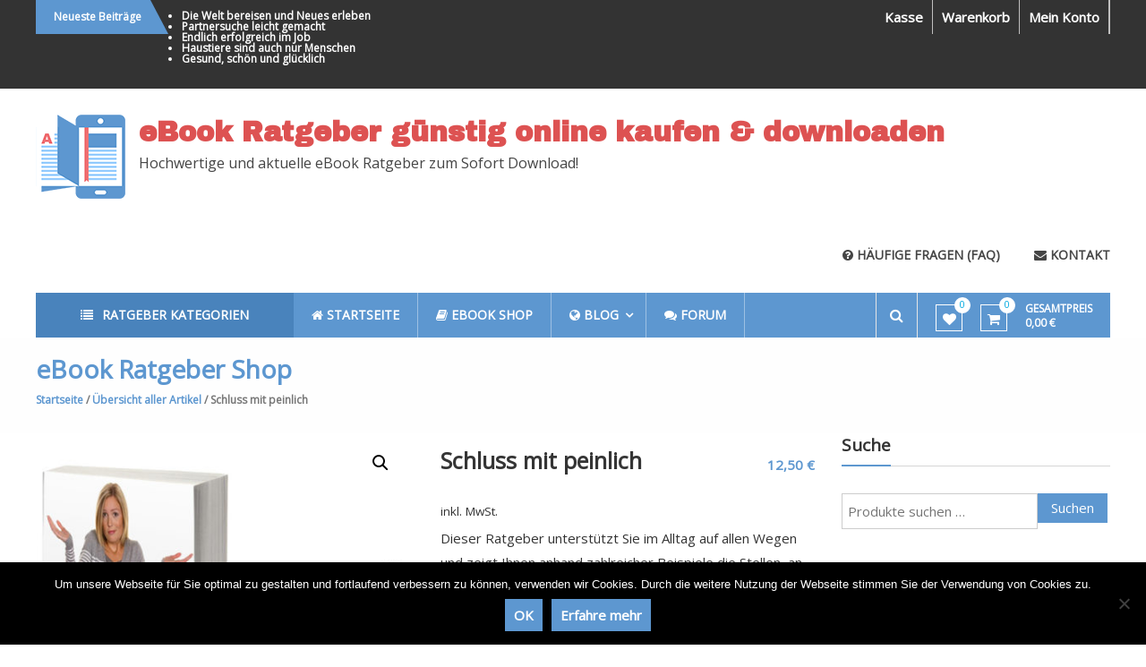

--- FILE ---
content_type: text/css
request_url: https://www.shop-ebook.info/wp-content/plugins/yith-woocommerce-one-click-checkout/assets/css/yith-wocc-frontend.css?ver=1.2.4
body_size: 130
content:
.yith-wocc-wrapper:after,
.yith-wocc-wrapper:before {
    content: '';
    display: table;
}
.yith-wocc-wrapper:after {
    clear: both;
}
.yith-wocc-wrapper {
    margin: 15px 0;
}
button.yith-wocc-button:before {
    content: '';
    width: 24px;
    height: 24px;
    display: inline-block;
    vertical-align: middle;
    margin-right: 10px;
    background: url('../images/button-icon.png' ) center center no-repeat;
}
button.yith-wocc-button .button-label {
    display: inline-block;
    vertical-align: middle;
}

--- FILE ---
content_type: text/css
request_url: https://www.shop-ebook.info/wp-content/uploads/elementor/css/post-1779.css?ver=1768876333
body_size: 627
content:
.elementor-widget-text-editor{font-family:var( --e-global-typography-text-font-family ), Sans-serif;font-weight:var( --e-global-typography-text-font-weight );color:var( --e-global-color-text );}.elementor-widget-text-editor.elementor-drop-cap-view-stacked .elementor-drop-cap{background-color:var( --e-global-color-primary );}.elementor-widget-text-editor.elementor-drop-cap-view-framed .elementor-drop-cap, .elementor-widget-text-editor.elementor-drop-cap-view-default .elementor-drop-cap{color:var( --e-global-color-primary );border-color:var( --e-global-color-primary );}.elementor-widget-form .elementor-field-group > label, .elementor-widget-form .elementor-field-subgroup label{color:var( --e-global-color-text );}.elementor-widget-form .elementor-field-group > label{font-family:var( --e-global-typography-text-font-family ), Sans-serif;font-weight:var( --e-global-typography-text-font-weight );}.elementor-widget-form .elementor-field-type-html{color:var( --e-global-color-text );font-family:var( --e-global-typography-text-font-family ), Sans-serif;font-weight:var( --e-global-typography-text-font-weight );}.elementor-widget-form .elementor-field-group .elementor-field{color:var( --e-global-color-text );}.elementor-widget-form .elementor-field-group .elementor-field, .elementor-widget-form .elementor-field-subgroup label{font-family:var( --e-global-typography-text-font-family ), Sans-serif;font-weight:var( --e-global-typography-text-font-weight );}.elementor-widget-form .elementor-button{font-family:var( --e-global-typography-accent-font-family ), Sans-serif;font-weight:var( --e-global-typography-accent-font-weight );}.elementor-widget-form .e-form__buttons__wrapper__button-next{background-color:var( --e-global-color-accent );}.elementor-widget-form .elementor-button[type="submit"]{background-color:var( --e-global-color-accent );}.elementor-widget-form .e-form__buttons__wrapper__button-previous{background-color:var( --e-global-color-accent );}.elementor-widget-form .elementor-message{font-family:var( --e-global-typography-text-font-family ), Sans-serif;font-weight:var( --e-global-typography-text-font-weight );}.elementor-widget-form .e-form__indicators__indicator, .elementor-widget-form .e-form__indicators__indicator__label{font-family:var( --e-global-typography-accent-font-family ), Sans-serif;font-weight:var( --e-global-typography-accent-font-weight );}.elementor-widget-form{--e-form-steps-indicator-inactive-primary-color:var( --e-global-color-text );--e-form-steps-indicator-active-primary-color:var( --e-global-color-accent );--e-form-steps-indicator-completed-primary-color:var( --e-global-color-accent );--e-form-steps-indicator-progress-color:var( --e-global-color-accent );--e-form-steps-indicator-progress-background-color:var( --e-global-color-text );--e-form-steps-indicator-progress-meter-color:var( --e-global-color-text );}.elementor-widget-form .e-form__indicators__indicator__progress__meter{font-family:var( --e-global-typography-accent-font-family ), Sans-serif;font-weight:var( --e-global-typography-accent-font-weight );}.elementor-1779 .elementor-element.elementor-element-00aojlr .elementor-field-group{padding-right:calc( 10px/2 );padding-left:calc( 10px/2 );margin-bottom:20px;}.elementor-1779 .elementor-element.elementor-element-00aojlr .elementor-form-fields-wrapper{margin-left:calc( -10px/2 );margin-right:calc( -10px/2 );margin-bottom:-20px;}.elementor-1779 .elementor-element.elementor-element-00aojlr .elementor-field-group.recaptcha_v3-bottomleft, .elementor-1779 .elementor-element.elementor-element-00aojlr .elementor-field-group.recaptcha_v3-bottomright{margin-bottom:0;}body.rtl .elementor-1779 .elementor-element.elementor-element-00aojlr .elementor-labels-inline .elementor-field-group > label{padding-left:0px;}body:not(.rtl) .elementor-1779 .elementor-element.elementor-element-00aojlr .elementor-labels-inline .elementor-field-group > label{padding-right:0px;}body .elementor-1779 .elementor-element.elementor-element-00aojlr .elementor-labels-above .elementor-field-group > label{padding-bottom:0px;}.elementor-1779 .elementor-element.elementor-element-00aojlr .elementor-field-type-html{padding-bottom:0px;}.elementor-1779 .elementor-element.elementor-element-00aojlr .elementor-field-group .elementor-field{color:#000000;}.elementor-1779 .elementor-element.elementor-element-00aojlr .elementor-field-group .elementor-field:not(.elementor-select-wrapper){background-color:#ffffff;border-width:0px 0px 0px 0px;border-radius:3px 3px 3px 3px;}.elementor-1779 .elementor-element.elementor-element-00aojlr .elementor-field-group .elementor-select-wrapper select{background-color:#ffffff;border-width:0px 0px 0px 0px;border-radius:3px 3px 3px 3px;}.elementor-1779 .elementor-element.elementor-element-00aojlr .e-form__buttons__wrapper__button-next{background-color:#dd5252;color:#ffffff;}.elementor-1779 .elementor-element.elementor-element-00aojlr .elementor-button[type="submit"]{background-color:#dd5252;color:#ffffff;}.elementor-1779 .elementor-element.elementor-element-00aojlr .elementor-button[type="submit"] svg *{fill:#ffffff;}.elementor-1779 .elementor-element.elementor-element-00aojlr .e-form__buttons__wrapper__button-previous{color:#ffffff;}.elementor-1779 .elementor-element.elementor-element-00aojlr .e-form__buttons__wrapper__button-next:hover{background-color:#000000;color:#ffffff;}.elementor-1779 .elementor-element.elementor-element-00aojlr .elementor-button[type="submit"]:hover{background-color:#000000;color:#ffffff;}.elementor-1779 .elementor-element.elementor-element-00aojlr .elementor-button[type="submit"]:hover svg *{fill:#ffffff;}.elementor-1779 .elementor-element.elementor-element-00aojlr .e-form__buttons__wrapper__button-previous:hover{color:#ffffff;}.elementor-1779 .elementor-element.elementor-element-00aojlr{--e-form-steps-indicators-spacing:20px;--e-form-steps-indicator-padding:30px;--e-form-steps-indicator-inactive-secondary-color:#ffffff;--e-form-steps-indicator-active-secondary-color:#ffffff;--e-form-steps-indicator-completed-secondary-color:#ffffff;--e-form-steps-divider-width:1px;--e-form-steps-divider-gap:10px;}.elementor-1779 .elementor-element.elementor-element-185e5f0{text-align:center;}

--- FILE ---
content_type: application/javascript
request_url: https://www.shop-ebook.info/wp-content/plugins/yith-woocommerce-one-click-checkout/assets/js/yith-wocc-frontend.min.js?ver=1.2.4
body_size: 55
content:
/**
 * FRONTEND SCRIPTS
 **/
jQuery(document).ready(function(c){"use strict";var n=c(".yith-wocc-button"),i=c('[name="_yith_wocc_one_click"]');n.one("click",function(){i.val("is_one_click")})});